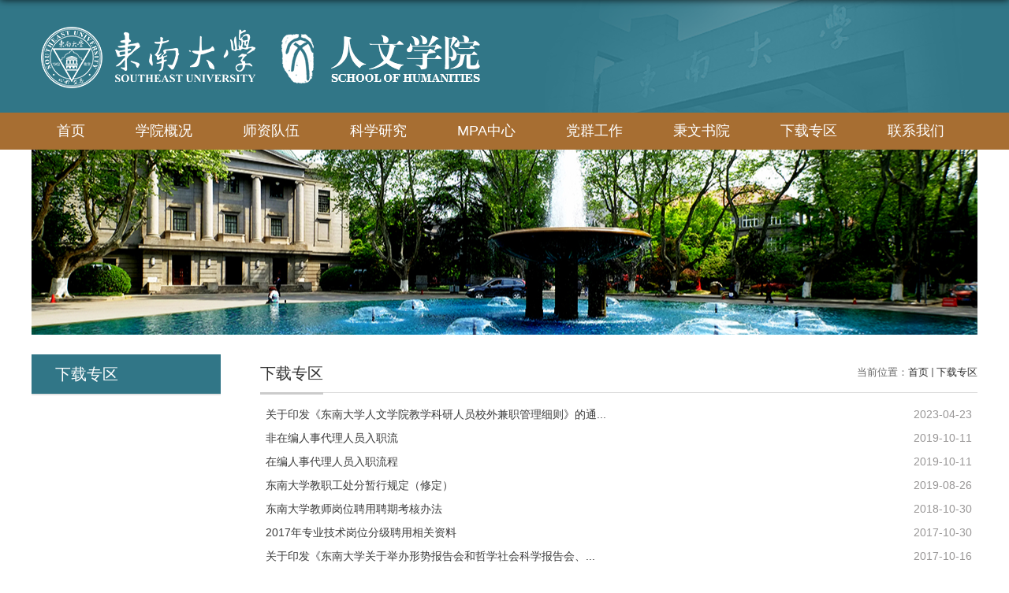

--- FILE ---
content_type: text/html
request_url: https://rwxy.seu.edu.cn/xzzq/list.htm
body_size: 5265
content:
<!DOCTYPE html>
<html  class="webplus-list"  >
<head>
<meta charset="utf-8">
<meta name="renderer" content="webkit" />
<meta http-equiv="X-UA-Compatible" content="IE=edge,chrome=1">
<meta name="viewport" content="width=device-width,user-scalable=0,initial-scale=1.0, minimum-scale=1.0, maximum-scale=1.0"/>
<title>下载专区</title>

<link type="text/css" href="/_css/_system/system.css" rel="stylesheet"/>
<link type="text/css" href="/_js/_portletPlugs/sudyNavi/css/sudyNav.css" rel="stylesheet" />
<link type="text/css" href="/_js/_portletPlugs/simpleNews/css/simplenews.css" rel="stylesheet" />

<script language="javascript" src="/_js/jquery.min.js" sudy-wp-context="" sudy-wp-siteId="16"></script>
<script language="javascript" src="/_js2/loadStyle.js" sys-path="/_upload/site/1/style/89/89.css"  site-path="/_upload/site/00/10/16/style/166/166.css" ></script>
<script language="javascript" src="/_js2/grayscale.js"   ></script>
<script language="javascript" src="/_js/jquery.sudy.wp.visitcount.js"></script>
<script type="text/javascript" src="/_js/_portletPlugs/sudyNavi/jquery.sudyNav.js"></script>
<script type="text/javascript" src="/_upload/tpl/07/60/1888/template1888/extends/extends.js"></script>
<link rel="stylesheet" href="/_upload/tpl/07/60/1888/template1888/style.css" type="text/css" />
<!--[if lt IE 9]>
	<script src="/_upload/tpl/07/60/1888/template1888/extends/libs/html5.js"></script>
<![endif]-->
</head>
<body class="list">
<!--Start||headTop-->

<!--End||headTop-->
<!--Start||head-->
<div class="wrapper header" id="header">
  <div class="inner">
    <div class="mod clearfix">
      <div class="head-left" frag="面板01"> 
        <!--logo开始-->
        <div class="sitelogo" frag="窗口01" portletmode="simpleSiteAttri"> <a href="/main.htm" title="返回人文学院首页"><img border='0' src='/_upload/site/00/10/16/logo.png' /></a> </div>
        <!--//logo结束--> 
      </div>
      <div class="head-right">
        
        
      </div>
    </div>
  </div>
</div>
<!--End||head-->
<!--Start||nav-->
<div class="wrapper nav wp-navi" id="nav">
  <div class="inner clearfix">
    <div class="wp-panel">
      <div class="wp-window" frag="窗口1">
         
          
          <ul class="wp-menu">
            
            <li class="menu-item i1"><a class="menu-link" href="/main.htm" target="_self">首页</a> 
               
            </li>
            
            <li class="menu-item i2"><a class="menu-link" href="/8769/list.htm" target="_self">学院概况</a> 
               
              <em class="menu-switch-arrow"></em>
              <ul class="sub-menu ">
                
                <li class="sub-item i2-1"><a class="sub-link" href="/8770/list.htm" target="_self">学院简介</a></li>
                
                <li class="sub-item i2-2"><a class="sub-link" href="/8771/list.htm" target="_self">现任领导</a></li>
                
                <li class="sub-item i2-3"><a class="sub-link" href="/8772/list.htm" target="_self">系所设置</a> 
              <em class="menu-switch-arrow"></em>
              <ul class="sub-menu ">
                
                <li class="sub-item i2-3-1"><a class="sub-link" href="/8773/list.htm" target="_self">哲学与科...</a></li>
                
                <li class="sub-item i2-3-2"><a class="sub-link" href="/8774/list.htm" target="_self">中国语言...</a></li>
                
                <li class="sub-item i2-3-3"><a class="sub-link" href="/8775/list.htm" target="_self">旅游学系</a></li>
                
                <li class="sub-item i2-3-4"><a class="sub-link" href="/8776/list.htm" target="_self">公共管理...</a></li>
                
                <li class="sub-item i2-3-5"><a class="sub-link" href="/8777/list.htm" target="_self">医学人文...</a></li>
                
                <li class="sub-item i2-3-6"><a class="sub-link" href="/8778/list.htm" target="_self">社会学系</a></li>
                
                <li class="sub-item i2-3-7"><a class="sub-link" href="/lsxx/list.htm" target="_self">历史学系</a></li>
                
              </ul>
              </li>
                
                <li class="sub-item i2-4"><a class="sub-link" href="/8779/list.htm" target="_self">学科建设</a></li>
                
                <li class="sub-item i2-5"><a class="sub-link" href="/8780/list.htm" target="_self">985基地</a></li>
                
                <li class="sub-item i2-6"><a class="sub-link" href="/8781/list.htm" target="_self">历史沿革</a></li>
                
              </ul>
               
            </li>
            
            <li class="menu-item i3"><a class="menu-link" href="/8782/list.htm" target="_self">师资队伍</a> 
               
              <em class="menu-switch-arrow"></em>
              <ul class="sub-menu ">
                
                <li class="sub-item i3-1"><a class="sub-link" href="/8783/list.htm" target="_self">师资概况</a></li>
                
                <li class="sub-item i3-2"><a class="sub-link" href="/8784/list.htm" target="_self">国家高层...</a></li>
                
                <li class="sub-item i3-3"><a class="sub-link" href="/8785/list.htm" target="_self">博士生导...</a></li>
                
                <li class="sub-item i3-4"><a class="sub-link" href="/8786/list.htm" target="_self">硕士生导...</a></li>
                
                <li class="sub-item i3-5"><a class="sub-link" href="/8787/list.htm" target="_self">教师简介</a></li>
                
                <li class="sub-item i3-6"><a class="sub-link" href="/yjg/list.htm" target="_self">院机关</a> 
              <em class="menu-switch-arrow"></em>
              <ul class="sub-menu ">
                
                <li class="sub-item i3-6-1"><a class="sub-link" href="/jsxxxx/list.htm" target="_self">教师详细...</a></li>
                
              </ul>
              </li>
                
                <li class="sub-item i3-7"><a class="sub-link" href="/ltxjs/list.htm" target="_self">离退休教...</a></li>
                
              </ul>
               
            </li>
            
            <li class="menu-item i4"><a class="menu-link" href="/8795/list.htm" target="_self">科学研究</a> 
               
              <em class="menu-switch-arrow"></em>
              <ul class="sub-menu ">
                
                <li class="sub-item i4-1"><a class="sub-link" href="/8796/list.htm" target="_self">科研概况</a></li>
                
                <li class="sub-item i4-2"><a class="sub-link" href="/8797/list.htm" target="_self">基金项目</a></li>
                
                <li class="sub-item i4-3"><a class="sub-link" href="/8798/list.htm" target="_self">教材著作</a></li>
                
                <li class="sub-item i4-4"><a class="sub-link" href="/8799/list.htm" target="_self">奖励荣誉</a></li>
                
              </ul>
               
            </li>
            
            <li class="menu-item i5"><a class="menu-link" href="/mpa/list.htm" target="_self">MPA中心</a> 
               
              <em class="menu-switch-arrow"></em>
              <ul class="sub-menu ">
                
                <li class="sub-item i5-1"><a class="sub-link" href="/tzdt/list.htm" target="_self">通知动态</a></li>
                
                <li class="sub-item i5-2"><a class="sub-link" href="/zyxz/list.htm" target="_self">资源下载</a></li>
                
                <li class="sub-item i5-3"><a class="sub-link" href="/dsjj/list.htm" target="_self">导师队伍</a></li>
                
                <li class="sub-item i5-4"><a class="sub-link" href="/lxwm/list.htm" target="_self">联系我们</a></li>
                
              </ul>
               
            </li>
            
            <li class="menu-item i6"><a class="menu-link" href="/dqgz/list.htm" target="_self">党群工作</a> 
               
              <em class="menu-switch-arrow"></em>
              <ul class="sub-menu ">
                
                <li class="sub-item i6-1"><a class="sub-link" href="/djgz/list.htm" target="_self">党建工作</a> 
              <em class="menu-switch-arrow"></em>
              <ul class="sub-menu ">
                
                <li class="sub-item i6-1-1"><a class="sub-link" href="/jgsz/list.htm" target="_self">机构设置</a></li>
                
                <li class="sub-item i6-1-2"><a class="sub-link" href="/tzgg/list.htm" target="_self">通知公告</a></li>
                
                <li class="sub-item i6-1-3"><a class="sub-link" href="/llxx/list.htm" target="_self">理论学习</a></li>
                
                <li class="sub-item i6-1-4"><a class="sub-link" href="/zdjs/list.htm" target="_self">规章制度</a></li>
                
                <li class="sub-item i6-1-5"><a class="sub-link" href="/djhd/list.htm" target="_self">党建活动</a></li>
                
                <li class="sub-item i6-1-6"><a class="sub-link" href="/xzzq_46078/list.htm" target="_self">下载专区</a></li>
                
              </ul>
              </li>
                
                <li class="sub-item i6-2"><a class="sub-link" href="/ghgz/list.htm" target="_self">工会工作</a></li>
                
                <li class="sub-item i6-3"><a class="sub-link" href="/xygz/list.htm" target="_self">校友工作</a></li>
                
                <li class="sub-item i6-4"><a class="sub-link" href="/ggwgz/list.htm" target="_self">关工委工...</a></li>
                
                <li class="sub-item i6-5"><a class="sub-link" href="/txgz/list.htm" target="_self">退休工作</a></li>
                
              </ul>
               
            </li>
            
            <li class="menu-item i7"><a class="menu-link" href="/gbwb/list.htm" target="_self">秉文书院</a> 
               
              <em class="menu-switch-arrow"></em>
              <ul class="sub-menu ">
                
                <li class="sub-item i7-1"><a class="sub-link" href="/xwsd_25834/list.htm" target="_self">新闻速递</a></li>
                
                <li class="sub-item i7-2"><a class="sub-link" href="/gybw/list.htm" target="_self">关于秉文</a> 
              <em class="menu-switch-arrow"></em>
              <ul class="sub-menu ">
                
                <li class="sub-item i7-2-1"><a class="sub-link" href="/gbwxs/list.htm" target="_self">郭秉文先...</a></li>
                
                <li class="sub-item i7-2-2"><a class="sub-link" href="/syjj/list.htm" target="_self">书院简介</a></li>
                
                <li class="sub-item i7-2-3"><a class="sub-link" href="/glbf/list.htm" target="_self">公共空间...</a></li>
                
              </ul>
              </li>
                
                <li class="sub-item i7-3"><a class="sub-link" href="/dsfc/list.htm" target="_self">导师风采</a> 
              <em class="menu-switch-arrow"></em>
              <ul class="sub-menu ">
                
                <li class="sub-item i7-3-1"><a class="sub-link" href="/syds/list.htm" target="_self">秉文导师</a></li>
                
                <li class="sub-item i7-3-2"><a class="sub-link" href="/zyds/list.htm" target="_self">驻院导师</a></li>
                
              </ul>
              </li>
                
                <li class="sub-item i7-4"><a class="sub-link" href="/bwts/list.htm" target="_self">秉文系列...</a></li>
                
                <li class="sub-item i7-5"><a class="sub-link" href="/xsfw/list.htm" target="_self">学生服务</a> 
              <em class="menu-switch-arrow"></em>
              <ul class="sub-menu ">
                
                <li class="sub-item i7-5-1"><a class="sub-link" href="/cdyy/list.htm" target="_self">场地服务</a></li>
                
                <li class="sub-item i7-5-2"><a class="sub-link" href="/xszwgl/list.htm" target="_self">学生自我...</a></li>
                
                <li class="sub-item i7-5-3"><a class="sub-link" href="/yjfk/list.htm" target="_self">意见反馈</a></li>
                
              </ul>
              </li>
                
              </ul>
               
            </li>
            
            <li class="menu-item i8"><a class="menu-link" href="/xzzq/list.htm" target="_self">下载专区</a> 
               
            </li>
            
            <li class="menu-item i9"><a class="menu-link" href="/8819/list.htm" target="_self">联系我们</a> 
               
            </li>
            
          </ul>
           
        
      </div>
    </div>
  </div>
</div>
<!--End||nav-->
<!--Start||focus-->
<div class="wp-wrapper" id="container-1">
	<div class="wp-inner" frag="面板84">
		<div class="l-banner" frag="窗口84" portletmode="simpleColumnAttri">
			
				<img border="0" style="margin:0 auto;" src="" data-imgsrc="/_upload/tpl/07/60/1888/template1888/images/dnrw.jpg">
			
		</div>
	</div>
</div>
<!--End||focus-->
<!--Start||content-->
<div class="wrapper" id="l-container">
	<div class="inner">
		<div class="mod clearfix">
			<div class="col_menu">
				<div class="col_menu_head">
					<h3 class="col_name" frag="窗口3" portletmode="simpleColumnAnchor">
						<span class="col_name_text">
						<span class='Column_Anchor'>下载专区</span>
						</span>
					</h3>
					<a class="column-switch"></a>
				</div>
				<div class="col_menu_con" frag="面板4">
					<div class="col_list" frag="窗口4" portletmode="simpleColumnList">
						
							
							<ul class="wp_listcolumn list-paddingleft-2">
								
							</ul>
										
						
					</div>
				</div>
			</div>
			<div class="col_news">
				<div class="col_news_box">
					<div class="col_news_head">
						<ul class="col_metas clearfix" frag="窗口5" portletmode="simpleColumnAttri">
						   
							<li class="col_path"><span class="path_name">当前位置：</span><a href="/main.htm" target="_self">首页</a><span class='possplit'>&nbsp;&nbsp;</span><a href="/xzzq/list.htm" target="_self">下载专区</a></li>
							<li class="col_title"><h2>下载专区</h2></li>
						   
						</ul>
					</div>
					<div class="col_news_con" >
						<div class="col_news_list listcon">
							<div frag="窗口6" portletmode="simpleList">
							  <div id="wp_news_w6"> 
					
									<ul class="news_list list2">
										
										<li class="news n1 clearfix">
											<span class="news_title"><a href='/2023/0423/c16645a442639/page.htm' target='_blank' title='关于印发《东南大学人文学院教学科研人员校外兼职管理细则》的通知'>关于印发《东南大学人文学院教学科研人员校外兼职管理细则》的通...</a></span>
											<span class="news_meta">2023-04-23</span>
										</li>
										
										<li class="news n2 clearfix">
											<span class="news_title"><a href='/_upload/article/files/98/4f/dfc7bdc7493193e05b165d5644ec/91b8660a-af1f-496d-8170-69e36e1721ef.pdf' target='_blank' title='非在编人事代理人员入职流'>非在编人事代理人员入职流</a></span>
											<span class="news_meta">2019-10-11</span>
										</li>
										
										<li class="news n3 clearfix">
											<span class="news_title"><a href='/_upload/article/files/3c/05/a23b8ba44988b3ae8f6840eceb37/d968873c-dc87-4795-8f6b-696820f08194.pdf' target='_blank' title='在编人事代理人员入职流程'>在编人事代理人员入职流程</a></span>
											<span class="news_meta">2019-10-11</span>
										</li>
										
										<li class="news n4 clearfix">
											<span class="news_title"><a href='/_upload/article/files/d9/0e/c2696f6d47e08f731c0cf98c73f1/08cef358-4b82-4923-af6d-a197a4e23c88.pdf' target='_blank' title='东南大学教职工处分暂行规定（修定）'>东南大学教职工处分暂行规定（修定）</a></span>
											<span class="news_meta">2019-08-26</span>
										</li>
										
										<li class="news n5 clearfix">
											<span class="news_title"><a href='/_upload/article/files/f3/19/4106d8cd4855ba130b3764e5f5de/b42ab5b7-9c6f-4dbd-901b-3a7296ec8376.doc' target='_blank' title='东南大学教师岗位聘用聘期考核办法'>东南大学教师岗位聘用聘期考核办法</a></span>
											<span class="news_meta">2018-10-30</span>
										</li>
										
										<li class="news n6 clearfix">
											<span class="news_title"><a href='/_upload/article/files/fb/8b/4cee68d6480cbf0791f02a49b9d5/d655ed81-b92c-46f0-8262-0b98ba32b61c.zip' target='_blank' title='2017年专业技术岗位分级聘用相关资料'>2017年专业技术岗位分级聘用相关资料</a></span>
											<span class="news_meta">2017-10-30</span>
										</li>
										
										<li class="news n7 clearfix">
											<span class="news_title"><a href='/_upload/article/files/11/5e/656a74314132b9bedbf34d6dc63f/ea5321b3-0405-46da-8b1f-69c5cb01ecef.doc' target='_blank' title='​关于印发《东南大学关于举办形势报告会和哲学社会科学报告会、研讨会、讲座、论坛等活动的管理办法》的通知'>​关于印发《东南大学关于举办形势报告会和哲学社会科学报告会、...</a></span>
											<span class="news_meta">2017-10-16</span>
										</li>
										
										<li class="news n8 clearfix">
											<span class="news_title"><a href='/_upload/article/files/96/28/c3a0526b4754bfbbc73208277ee5/05aba6a9-1ca2-4096-8c1d-16451efcf40c.pdf' target='_blank' title='省委组织部省委教育工委关于印发《江苏高等学校新转入学生党员审核办法（试行）》的通知'>省委组织部省委教育工委关于印发《江苏高等学校新转入学生党员审...</a></span>
											<span class="news_meta">2017-10-16</span>
										</li>
										
										<li class="news n9 clearfix">
											<span class="news_title"><a href='/_upload/article/files/3f/65/38d70e8f492082a3751f4b53b89f/1344ee0c-4b2f-4c28-99f6-9b835fc455db.rar' target='_blank' title='《东大博士后服务手册》'>《东大博士后服务手册》</a></span>
											<span class="news_meta">2017-09-30</span>
										</li>
										
										<li class="news n10 clearfix">
											<span class="news_title"><a href='/_upload/article/files/55/6d/d0aa62ea4ad69ad1aea288da01fa/ff1a3ef7-8e42-48bc-9b38-1f0e71529cd0.doc' target='_blank' title='江苏普通高等学校发展党员工作实施细则'>江苏普通高等学校发展党员工作实施细则</a></span>
											<span class="news_meta">2017-06-09</span>
										</li>
										
										<li class="news n11 clearfix">
											<span class="news_title"><a href='/_upload/article/files/42/ea/b9a4158c45f89c0a74f93b78a55c/40dd8c73-fdf1-4bfb-b87a-ad2f613a0c2c.doc' target='_blank' title='关于转发《江苏省普通高等学校基层党支部工作标准》的通知'>关于转发《江苏省普通高等学校基层党支部工作标准》的通知</a></span>
											<span class="news_meta">2017-06-09</span>
										</li>
										
										<li class="news n12 clearfix">
											<span class="news_title"><a href='/_upload/article/files/0b/8e/125396974aa293fea87ed8c98b64/0d5c6124-f1f3-40bc-b25a-381d1fd289f1.doc' target='_blank' title='关于转发《普通高等学校学生党建工作标准》的通知'>关于转发《普通高等学校学生党建工作标准》的通知</a></span>
											<span class="news_meta">2017-06-09</span>
										</li>
										
										<li class="news n13 clearfix">
											<span class="news_title"><a href='/_upload/article/files/e8/61/193bc6384ebf9666abbb59dd81b6/c7f8a1b8-a9ef-4c00-a603-9e75b1e9f5a2.rar' target='_blank' title='东南大学教职工管理条例汇总'>东南大学教职工管理条例汇总</a></span>
											<span class="news_meta">2017-06-05</span>
										</li>
										
										<li class="news n14 clearfix">
											<span class="news_title"><a href='/_upload/article/files/00/59/4428d685436fbefceaf38a3db845/df8255f3-4c8b-4930-b733-c8fc2b2594bf.rar' target='_blank' title='2017年职称评审所需材料下载'>2017年职称评审所需材料下载</a></span>
											<span class="news_meta">2017-03-29</span>
										</li>
										
									</ul>
							  </div> 

 <div id="wp_paging_w6"> 
<ul class="wp_paging clearfix"> 
     <li class="pages_count"> 
         <span class="per_page">每页&nbsp;<em class="per_count">14</em>&nbsp;记录&nbsp;</span> 
         <span class="all_count">总共&nbsp;<em class="all_count">19</em>&nbsp;记录&nbsp;</span> 
     </li> 
     <li class="page_nav"> 
         <a class="first" href="javascript:void(0);" target="_self"><span>第一页</span></a> 
         <a class="prev" href="javascript:void(0);" target="_self"><span>&lt;&lt;上一页</span></a> 
         <a class="next" href="/xzzq/list2.htm" target="_self"><span>下一页&gt;&gt;</span></a> 
         <a class="last" href="/xzzq/list2.htm" target="_self"><span>尾页</span></a> 
     </li> 
     <li class="page_jump"> 
         <span class="pages">页码&nbsp;<em class="curr_page">1</em>/<em class="all_pages">2</em></span> 
         <span><input class="pageNum" type="text" /><input type="hidden" class="currPageURL" value=""></span></span> 
         <span><a class="pagingJump" href="javascript:void(0);" target="_self">跳转到&nbsp;</a></span> 
     </li> 
</ul> 
</div> 
<script type="text/javascript"> 
     $().ready(function() { 
         $("#wp_paging_w6 .pagingJump").click(function() { 
             var pageNum = $("#wp_paging_w6 .pageNum").val(); 
             if (pageNum === "") { alert('请输入页码！'); return; } 
             if (isNaN(pageNum) || pageNum <= 0 || pageNum > 2) { alert('请输入正确页码！'); return; } 
             var reg = new RegExp("/list", "g"); 
             var url = "/xzzq/list.htm"; 
             window.location.href = url.replace(reg, "/list" + pageNum); 
         }); 
     }); 
</script> 

							</div>
						</div>
					</div>
				</div>
			</div>
			<div class="clear"></div>
		</div>
	</div>
</div>
<!--End||content-->
<!--Start||footer-->
<div class="wrapper footer" id="footer">
  <div class="inner">
    <div class="mod clearfix">
    <div class="mod_picc">
    <img src="/_upload/tpl/07/60/1888/template1888/images/fot.png" width="98px" height="84" />
    </div>
    
    
      <div class="foot-left" frag="窗口90" portletmode="simpleSiteAttri"><span class='Site_Name'>人文学院</span></div>
      
      <div class="micx">
      <div class="foot-right" frag="窗口91">
        <div class="shares">
          <div id="wp_news_w91"> 

            <ul class="clearfix">
              
              <li class="i1"> <a href="/_redirect?siteId=16&columnId=22630&articleId=254861" target="_blank"></a> 
                <div class="con"><img src='/_upload/article/images/5f/e8/08aa9e0348bcb791c1c0521ae171/814c5545-d9c4-401e-88d2-904b06ec2936_s.jpg' width='320' /></div>
              </li>
              
              <li class="i2"> <a href="/_redirect?siteId=16&columnId=22630&articleId=254681" target="_blank"></a> 
                <div class="con"><img src='/_upload/article/images/b1/2a/52b2b2be47278c7e33fe103254bc/814c5545-d9c4-401e-88d2-904b06ec2936_s.jpg' width='320' /></div>
              </li>
              
            </ul>
          </div> 

        </div>
      </div>
      </div>
    </div>
  </div>
</div>
<!--End||footer-->
</body>
<script type="text/javascript" src="/_upload/tpl/07/60/1888/template1888/js/comcus.js"></script>
<script type="text/javascript" src="/_upload/tpl/07/60/1888/template1888/js/list.js"></script>
</html>

 <img src="/_visitcount?siteId=16&type=2&columnId=16645" style="display:none" width="0" height="0"/>

--- FILE ---
content_type: text/css
request_url: https://rwxy.seu.edu.cn/_upload/tpl/07/60/1888/template1888/style.css
body_size: 7668
content:
@charset "utf-8";
html,body,h1,h2,h3,h4,h5,h6,div,dl,dt,dd,ul,ol,li,p,blockquote,pre,hr,figure,table,caption,th,td,form,fieldset,legend,input,button,textarea,menu{ margin:0; padding:0; }
header,footer,section,article,aside,nav,hgroup,address,figure,figcaption,menu,details{ display:block; }
table{ border-collapse:collapse; border-spacing:0; }
caption,th{ text-align:left; font-weight:normal; }
html,body,fieldset,img,iframe,abbr{ border:0;}
img{vertical-align:top;}
html{ overflow-x:hidden; }
i,cite,em,var,address,dfn{ font-style:normal; }
[hidefocus],summary{ outline:0; }
li{ list-style:none; }
h1,h2,h3,h4,h5,h6,small{ font-size:100%; }
sup,sub{ font-size:83%; }
pre,code,kbd,samp{ font-family:inherit; }
q:before,q:after{ content:none; }
textarea{ overflow:auto; resize:none; }
label,summary{ cursor:default; }
a,button{ cursor:pointer; }
h1,h2,h3,h4,h5,h6,em,strong,b{ font-weight:bold; }
del,ins,u,s,a,a:hover{ text-decoration:none; }
body,textarea,input,button,select,keygen,legend{ font:13px/1 arial,\5b8b\4f53; color:#333; outline:0; }
:focus { outline:0; }
/*备用样式表*/
.none { display:none; }
.wcb{ width:100%; height:30px; border:2px dashed #97CBE0; }
.hidden { visibility:hidden; }
.clear { width:100%; height:0; line-height:0; font-size:0; overflow:hidden; clear:both; display:block; _display:inline; }
.clearfix:after{clear: both;content: ".";display: block;height:0;visibility: hidden;}
.clearfix{ display: block; *zoom:1; }
.icon{display:inline-block;width: 32px;height: 32px;vertical-align:middle;background:url(images/icon.png) no-repeat;}
/*css3扩展*/
body:before {content: ""; position: fixed; top: -10px; left: 0; z-index: 110; width: 100%; height: 10px;
 -webkit-box-shadow: 0px 0px 10px rgba(0,0,0,.8);
	-moz-box-shadow: 0px 0px 10px rgba(0,0,0,.8);
	     box-shadow: 0px 0px 10px rgba(0,0,0,.8);
}
::-webkit-input-placeholder { color:#ccc;/* WebKit browsers */}
:-moz-placeholder {color:#ccc; /* Mozilla Firefox 4 to 18 */}
::-moz-placeholder { color:#ccc;/* Mozilla Firefox 19+ */}
:-ms-input-placeholder { color:#ccc;/* Internet Explorer 10+ */}
/**布局开始**/
body {line-height: 1;font-size: 13px;font-family: "Arial","Microsoft YaHei","\u5b8b\u4f53", Tahoma, Geneva, sans-serif;color:#333;}
p{line-height:1.75;}
a {color:#3b3b3b; text-decoration:none; transition:all 0.4s ease-in-out; }
a:hover {color: #317687;}
/*页面尺寸*/
.wrapper { width:100%; margin:0 auto;  }
.wrapper .inner {width: 1200px;margin:0 auto;} /**页面全局宽度**/
/*headtop*/
#headtop{background: #666;}
#headtop .inner{}
.headtop .top-left{float: left;}
.headtop .top-right{float:right;}
/*head开始*/
#header {    background: #317687;}
#header .inner{height: 143px;position:relative; background:url(images/headbg.png) no-repeat top center;}
.header .sitelogo{float:left;padding-top: 25px;padding-left: 10px;}
.header .sitetitle {display:inline-block;margin-top: 16px; margin-left:10px;font-size:32px;font-weight:bold;color:#fff;} /**站点名称**/
.header .head-left{float:left;display:inline-block;}
.header .head-main{float:left;margin-top:10px;}
.header .head-right{float:right;margin-top: 15px;width:242px;}
/*rale样式*/
.site-rale{}
.site-rale ul{}
.site-rale ul li.links{float:left;}
.site-rale ul li.links a{line-height: 35px;padding: 0 12px 0 12px;padding-left: 19px;font-size: 13px;color: #cad3d4;background:url(images/link_icon.png) no-repeat;}
.site-rale ul li.links a:hover{color:#fff;}
.site-rale ul li.links.i1 a{background-position: 0px 0px;}
.site-rale ul li.links.i2 a{background-position: -60px 0px;}
.site-rale ul li.links.i3 a{background-position: -117px 0px;}
.site-rale ul li.links.i4 a{background-position: -177px 0px;}
/*lang样式*/
.site-lang{}
.site-lang ul{float:right;}
.site-lang ul li.links{float:left;}
.site-lang ul li.links a{line-height: 35px;    margin: 0px 3px 0 8px;font-size: 13px;color: #ffffff;}
div#wp_nav_w02 li.links.i1 {
    padding-right: 10px;
}
div#wp_nav_w02 li.links.i2 {
    background: none !important;
}
.site-lang ul li.links a:hover{color:#fff;}
/*默认主导航样式*/
#nav{background: #a76e32;;}
#nav .inner{}
#nav .inner .wp-panel{}/*导航*/
#nav .inner .wp-panel .wp-window{}
#nav .inner .wp-panel .navbg{position:absolute; z-index:-1;left:0;right:0;top:0;bottom:0; width:auto; height:100%;background:#fff;opacity:.7;filter:alpha(opacity=70);}
/*导航样式：后台绑定时也可以定义配置*/
.wp-menu {margin:0 auto}
.wp-menu .menu-item {display: inline-block; float: left; position: relative;}
.wp-menu .menu-item.i1 { background:none;}
.wp-menu .menu-item a.menu-link {display: inline-block;padding: 0 32px;line-height: 47px;color: #FFFFFF;font-size: 18px;}
.wp-menu .menu-item.hover a.menu-link,
.wp-menu .menu-item a.hover{background-color: #a0601c; text-decoration: none; color: #eee;}
.sub-menu {display: none;position: absolute;left: 0;top: 47px;min-width: 176px;z-index: 100;background:#fff;}
.sub-menu .sub-item { position: relative; white-space: nowrap; vertical-align: top; _zoom:1;}
.sub-menu .sub-item a {display: block;color: #000;height: 40px;line-height: 40px;padding: 0 17px;font-size: 16px;background:none;    text-align: center;}
.sub-menu .sub-item.hover> a,
.sub-menu .sub-item a:hover{ color: #fff; background-color: #d67a19; display: block; }
.sub-menu .sub-menu { left: 100%; top:0px; z-index: 200; background:#fff;}
/**主页banner开始**/
#banner {
    max-height: 347px;
    background: #e7ebf0;
}
#banner .inner {width:auto;max-width: 1200px;text-align: center;position:relative;}
/**主体模块样式**/
#m-container {}
#m-container .inner {}
/**首页三列布局**/
.mod {}
.mbox {}

.main1{}
.main1 .inner{padding:10px 0px 0px;}
.main1 .ml{float:left; width:600px;padding-top:8px;    margin-bottom: 50px;}
.main1 .mc {
    float: left;
    width: 580px;
    margin-left: 20px;
}
.main1 .mr {
    float: left;
    width: 1200px;
}
.post.post3.post-82.mbox {
    width: 578px;
    float: left;
}
.post.post3.post-32.mbox {
    width: 578px;
    float: right;
}

.main4{background: #eeeeee;margin-top: 15px;}
.main4 .inner{padding: 15px 0 0;}
.main4 .ml {
    float: left;
    width: 1200px;
}
.main4 .mr{float:right;padding-top:25px;}
.main4 .mr .mlink{}
/**标题栏新闻窗口**/
.post { margin-bottom:10px; }
.post .tt {display:inline-block;width:100%;border-bottom: 0px solid #e6e6e6;} /**标题栏**/
.post .tt .tit {display:inline-block;float:left;font-size: 16px;font-weight:normal;} /**标题字体**/
.post .tt .tit .title {display:block;line-height: 42px;color: #424242;font-family:"Microsoft yahei";}
.post .tt .tit .name{ display:none; line-height:16px; color:#333; }/*栏目别名*/
.post .con { padding: 6px 0; margin:0 auto; }
.post .con .wp_article_list .list_item { border-bottom:1px dashed #ccc; } /**新闻列表**/
.post .con .wp_article_list .list_item .Article_Index { background:url(images/li.gif) no-repeat center; }
.post .more_btn {display:inline-block;*display:inline; *zoom:1; height: 44px;margin-top: 10px;line-height: 44px;float:right;}
.post .more_btn .more_text,.post .more_btn a {font-size:14px; cursor:pointer;} 
.post .more_btn a{color:#666;} 
.post .more_btn a:hover{color:#666;} 
/*标准标题*/
.post1 {}
.post1 .tt {border-bottom: 2px solid #146cc1;}
.post1 .tt .tit {}
.post1 .tt .tit .title {display:inline-block;margin-right:0px;font-size: 16px;font-weight:bold;color: #18267d;cursor:pointer;}
.post1 .tt .tit .title.selected {color:#0f429b;}
.post1 .more_btn a{color:#1826a5;}
/*带图标标题*/
.post2 { }
.post2 .tt {}
.post2 .tt .tit {padding-left:24px; background:url('images/new1_icon.png') no-repeat left center;}
.post2 .tt .tit .title {font-size: 16px;font-weight:bold;color: #18267d;cursor:pointer;}
.post2 .con {}
/*居中标题*/
.post3 {}
.post3 .tt {width:100%;     text-align: left; } 
.post3 .tt .tit {float:none;}
.post3 .tt .tit .title {font-weight:bold; color: #1B2EA3;}
.post3 .more_btn {margin-left:10px;line-height: 20px; float:none;}
/*标题切换hover*/
.post4 {}
.post4 .tt {border-bottom:1px solid #57b8ef;}
.post4 .tt .tit {border-bottom:0px;}
.post4 .tt .tit .title {display:inline-block;margin-right:20px;color: #333; border-bottom: 3px solid #0074B3; cursor:pointer;}
.post4 .tt .tit .title.selected {border-bottom:3px solid #fff; color:#000;}
.post1 .more_btn a{color: #313131;}
/**自定义新闻列表**/
.news_list { }
.news_list li.news {line-height: 30px;padding-left:0px;} /**标题图标**/
.news_list li.news span.news_title { float:left;font-size: 14px; }/*标题*/
.news_list li.news span.news_title img {vertical-align: middle;}
.news_list li.news span.news_meta {float:right;margin-left:2px;color: #989696;font-size: 14px;}/*属性*/
.news_list li.news .news_time,
.news_list li.news .news_time span{color: #666;}/*发布时间*/
.news_list li.news .news_icon {display:inline-block;margin:0 auto; border:0px solid red;}
.news_list li.news .news_text {line-height:22px; color:#666;}/*默认简介*/
.news_list li.news .news_bg {position:absolute; left:0px;bottom:0px; right:0px; height:30px; background:#000; opacity:.7; filter:Alpha(opacity=70);}
.news_list li.news p {line-height:34px;}
/*日历新闻样式1*/
.rili{}
.rili .con{ padding:5px 0px;}
.rili .news_list {}
.rili .news_list li.news{margin-top:0px;}
.rili .news_list li.news.n1{}
.rili .news_list li.news .news_date{float: left;width: 60px;height: 28px;line-height:28px;margin-top:3px;margin-right: -70px;font-family:"Microsoft YaHei";border-radius:4px;background: #146cc1;text-align:center;vertical-align:middle;}
.rili .news_list li.news .news_date .news_year{display:inline-block;padding: 0 4px;font-size: 18px;color: #fff;}
.rili .news_list li.news .news_date .news_days{display:inline-block;height: 26px;padding: 0 6px;font-size: 14px;color: #18267d;border-radius:0px 4px 4px 0px;background: #fff;vertical-align:top;border:1px solid #146cc1;}
.rili .news_list li.news .news_wz{width:100%;} 
.rili .news_list li.news .news_wz .news_con{margin-left:70px;}
.rili .news_list li.news .news_title{line-height: 34px;margin-top: 0px;font-size: 14px;color:#000;} 
.rili .news_list li.news .news_text{line-height: 20px; margin-top:0px;font-size: 12px;color:#666;}
/*日历新闻样式2*/
.rili2{}
.rili2 .con{ padding:5px 0px;}
.rili2 .news_list {}
.rili2 .news_list li.news {
    padding:20px 0;
    border-bottom: 1px solid #ccc;
}
.rili2 .news_list li.news.n1 {
    margin-top: 22px;
    border-bottom: 1px solid #ccc;
}
.rili2 .news_list li.news .news_date{ float: left;width: 70px;margin-right:-70px;background:#00707a;text-align:center;}
.rili2 .news_list li.news .news_date .news_year{line-height: 35px;
    font-size: 24px;
    font-weight: bold;
    color: #317687;
    background-color: #fff;
    transition: all 0.4s ease-in-out;}
.rili2 .news_list li.news .news_date .news_days{line-height:35px; font-size: 14px;     color: #fff;background-color: #317687;}
.rili2 .news_list li.news .news_wz{width:100%;}
.rili2 .news_list li.news .news_wz .news_con{margin-left:100px; padding: 4px 0px;} 
.rili2 .news_list li.news .news_title{line-height: 22px;font-size: 16px;    color: #313131;} 
.rili2 .news_list li.news:hover .news_date .news_year{transition:all 0.4s ease-in-out;}
.rili2 .news_list li.news:hover .news_date .news_days{}
/*标题文*/
.news_text{}
.news_text .news_list {}
.news_text .news_list li.news{margin-bottom:10px;} 
.news_text .news_list li.news .news_title{line-height: 24px; font-size: 15px;} 
.news_text .news_list li.news .news_text{line-height:22px;font-size: 13px;}
.news_text .news_list li.news .news_time{line-height: 28px;font-size: 13px;}
/*图列表*/
.news_tu{}
.news_tu .con{padding: 12px 0px;}
.news_tu .news_list { margin:0px -10px;}
.news_tu .news_list li.news{float:left;width:25%;}
.news_tu .news_list li.news .news_box{margin:0px 10px; transition:all 0.4s ease-in-out;}
.news_tu .news_list li.news .news_box:hover{opacity:.85; filter:Alpha(opacity=85);}
.news_tu .news_list li.news .news_imgs{height: 180px;background-color: #F1F1F1;overflow:hidden;vertical-align:middle;display:table-cell;}
.news_tu .news_list li.news .news_imgs img{width:100%;height:auto;max-height:100%;}
.news_tu .news_list li.news .news_wz{}
.news_tu .news_list li.news .news_wz .news_con{} 
.news_tu .news_list li.news .news_title{line-height: 45px;height:45px;overflow: hidden;text-overflow:ellipsis;white-space: nowrap;font-size: 14px;} 
.news_tu .news_list li.news .news_title a{}
/*图文*/
.tu_text{}
.tu_text .news_list {}
.tu_text .news_list li.news{margin-bottom:10px;}
.tu_text .news_list li.news .news_imgs{float: left;width: 160px; margin-right:-175px;}
.tu_text .news_list li.news .news_imgs a{height: 120px; display:table-cell; vertical-align:middle; background-color:#efefef;}
.tu_text .news_list li.news .news_imgs img{width:100%; height:auto; }
.tu_text .news_list li.news .news_wz{width:100%;} 
.tu_text .news_list li.news .news_wz .news_con{margin-left:175px; padding: 0px 0px; position:relative;} 
.tu_text .news_list li.news .news_title{line-height: 24px; font-size: 15px;} 
.tu_text .news_list li.news .news_text{line-height:22px; font-size:12px;}
.tu_text .news_list li.news .news_time{line-height: 26px; font-size:12px;}
/*文字图标链接*/
.link_text {margin-bottom:0px;}
.link_text .news_list{margin:0 -5px;}
.link_text .news_list li.news{float:left;width:20%;text-align:center;}
.link_text .news_list li.news .news_box{margin:0 5px;}
.link_text .news_list li.news .link_icon{display:inline-block;width:100%;background-color:#1b2ea3;}
.link_text .news_list li.news .link_icon:hover{background-color:#666;}
.link_text .news_list li.news .link_con{display:block;line-height:30px;color:#fff;}
/*图标链接*/
.link_icon {margin-bottom:0px;}
.link_icon .news_list{margin:0 -10px;}
.link_icon .news_list li.news{float:left;width:20%;text-align:center;border:none;}
.link_icon .news_list li.news .news_box{margin:0 10px;}
.link_icon .news_list li.news .link_icon{display:inline-block;width:100%;background-color:#1b2ea3; opacity:1; filter:Alpha(opacity=100);}
.link_icon .news_list li.news .link_icon:hover{background-color:#1b2ea3; opacity:.8; filter:Alpha(opacity=80);}
.link_icon .news_list li.news .link_icon .icon{width: 35px;height: 34px;margin: 10px 0px;border:0px solid red;}
.link_icon .news_list li.news.i1 .link_icon .icon{background-position: 0px 0px;}
.link_icon .news_list li.news.i2 .link_icon .icon{background-position: -86px 0px;}
.link_icon .news_list li.news.i3 .link_icon .icon{background-position: -169px 0px;}
.link_icon .news_list li.news.i4 .link_icon .icon{background-position: -258px 0px;}
.link_icon .news_list li.news.i5 .link_icon .icon{background-position: -335px 0px;}
.link_icon .news_list li.news.i6 .link_icon .icon{background-position: -421px 0px;}
.link_icon .news_list li.news.i7 .link_icon .icon{background-position: -86px 0px;}
.link_icon .news_list li.news.i8 .link_icon .icon{background-position: -86px 0px;}
.link_icon .news_list li.news .link_con{display:block;line-height:30px;color:#000;}

.post-33{}
.post-33 .con{}
.post-33 .news_list{}
.post-33 .news_list li.news{padding-left:18px; background:url(images/dian.jpg) no-repeat 3px center;}

.post-41{}
.post-41 .con{padding:15px 0;}
/***********************************************************
 * 列表页
 */
/**首页三列布局**/
/**列表页**/
/*栏目图片*/
.l-banner{height: 235px;background-position:center center;background-repeat:no-repeat;text-align:center;}
.l-banner img{display:none;height:100%;vertical-align:top;}
/**主体列表页开始**/
#l-container {}
#l-container .inner {padding:25px 10px;}
/**主体文章页开始**/
#d-container {}
#d-container .inner {padding:20px 60px;background:#fff;}

.col_menu {width: 240px;float:left;margin-right:-240px;position:relative;} 
.col_menu .l-qh{ margin-bottom:10px;}
.col_menu .col_menu_head {background: #317687;}/**位置栏目背景**/
.col_menu .col_menu_head h3.col_name { font-size:20px; font-weight:normal; color:#fff; }/**位置栏目字体**/
.col_menu .col_menu_head h3.col_name .col_name_text { display:block; line-height:50px; padding:0px 5px 0px 30px;}/**栏目名称图标**/
.col_menu .col_menu_con{border:1px solid #e4e4e4;}
/*栏目列表*/
.col_list{}
.col_list .wp_listcolumn { border-top:0px solid #2867A0; border-bottom:0px solid #fff; }
.col_list .wp_listcolumn .wp_column a {color:#333;font-size: 15px;font-weight:normal;background:none;border-top:0px solid #fff;border-bottom: 1px solid #F6EAEA;}
.col_list .wp_listcolumn .wp_column a .column-name{padding:5px 0px 5px 28px;line-height:32px;}
.col_list .wp_listcolumn .wp_column a:hover,
.col_list .wp_listcolumn .wp_column a.selected { color: #317687; background:#eee; } 
.col_list .wp_listcolumn .wp_column a.selected span.column-name{    color: #317687;}
.col_list .wp_listcolumn .wp_subcolumn .wp_column a { color:#454545;background:none; border-top:1px solid #fff; border-bottom:1px solid #bbb;}
.col_list .wp_listcolumn .wp_column.parent > a .column-name{font-weight:bold; color:#0f429b;}
/*二级子栏目**/
.col_list .wp_listcolumn .wp_column .sub_list a {color:#333;border-top:1px solid #eee;margin-top:-1px;} 	
.col_list .wp_listcolumn .sub_list a .column-name {display:inline-block;line-height: 28px;padding: 5px 10px 5px 52px;cursor:pointer;}
.col_list .wp_listcolumn .sub_list a:hover,
.col_list .wp_listcolumn .wp_column a.selected {font-weight:bold; font-weight:bold;color:#0f429b;} 
/*三级子栏目**/
.col_list .wp_listcolumn .wp_column .sub_list .sub_list a {background:none; } 	
.col_list .wp_listcolumn .sub_list .sub_list a .column-name { padding: 5px 10px 5px 51px; cursor:pointer;}
.col_list .wp_listcolumn .sub_list .sub_list a :hover,
.col_list .wp_listcolumn .sub_list .sub_list a.selected {font-weight:bold; color:#0f429b;} 
/**栏目新闻**/
.col_news {width: 100%;min-height:500px;float:right;} 
.col_news .col_news_box{margin-left: 290px;}
.col_news_head {border-bottom: 1px solid #DBDBDB;}
.col_metas .col_title { display:inline-block; float:left; height: 48px; line-height: 48px; }  /**当前栏目**/
.col_metas .col_title h2 {display:inline-block;font-size: 20px;font-family:"Microsoft yahei";font-weight: normal;#317687;border-bottom: 3px solid #CBCBCB;}
.col_metas .col_path {display:inline-block;float:right;white-space:nowrap;height: 46px;line-height: 46px;color: #666;} /**当前位置**/
.col_metas .col_path a{color: #2F2F2F;}
.col_news_con { padding:5px 0px 10px 0px; margin:0 7px;}
.col_news_list { margin-top:7px;}
.col_news_list .wp_article_list .list_item {} /**栏目新闻列表**/
.col_news_list .wp_article_list .list_item .Article_Index { }  /**栏目新闻图标序号**/
.col_news_list .wp_entry,.col_news_list .wp_entry p { line-height:1.75; font-size:14px; color:#333;}
.col_news_list .wp_entry p { margin-bottom:10px;}
.col_news_list .wp_entry table{ margin-bottom:4px;}
.col_news_list .wp_entry img { max-width:680px; _width:expression(this.width > 680 ? "680px" : this.width); } /**列表页文章图片大小限制**/
/**文章页**/
.infobox {width:auto; margin:0 auto; }
.article {padding-top:10px;}
.article h1.arti_title {line-height: 48px;font-family: "Microsoft YaHei";font-size:22px;text-align:center;color: #317687;} /**文章标题**/
.article h2.arti_title {line-height: 40px;font-family: "Microsoft YaHei";font-size: 17px;text-align:center;color: #1B1B1B;} /**文章副标题**/
.article .arti_metas { padding:10px; text-align:center;border-top:1px solid #ececec;}
.article .arti_metas span { margin:0 5px; font-size:12px; color:#787878;}/**文章其他属性**/
.article .entry { margin:0 auto; overflow:hidden;margin-top:10px;} /**文章内容**/
.article .entry .read,.article .entry .read p { line-height:1.75; font-size:14px; color:#333;}  /**阅读字体**/
.article .entry .read p { margin-bottom:10px;}
.article .entry .read img {margin:0 auto; max-width:940px; _width:expression(this.width > 940 ? "940px" : this.width); }   /**文章阅读部分图片大小限制**/
.article .entry .read table{margin:0 auto; border:none!important;}
/**页脚开始**/
#footer {background: #313131;}
#footer .inner {    padding: 21px 0px;position:relative;}
#footer .inner .mod{}
#footer .inner .foot-left{float:left;padding: 12px 20px;margin-top:10px;}
#footer .inner .foot-right{float:right;margin-top: 30px;}
#footer .inner p{font-size: 14px;line-height: 25px; font-weight:normal;text-align:left;    color: #bfbfbf;}
#footer .inner p span { margin:0 3px; }
#footer .inner .copyright{}
#footer .inner .copyright span{}
#footer .inner .copyright a{color:#eee;}
/**************************************************************
 * 组件功能
 */
/*系统默认搜索*/
.wp_search{ display:inline-block;position:relative;padding-left:15px; background:url(images/seachbg.png) no-repeat;}
.wp_search #keyword{ width:180px!important;border:none;height:45px; line-height:45px; background:transparent; color:#fff; }
.wp_search .search{width:45px;height: 45px;border:0px; background: #a76e32 url(images/sec.png) no-repeat center;cursor: pointer; vertical-align:top; }
/*自定义输入框*/
.searchbox{text-align:right;margin-top:7px;}
.wp-search {position: relative;border: 1px solid #d0d0d0;}
.wp-search form {display: block;}
.wp-search .search-input {margin-left:4px; margin-right: 40px;}
.wp-search .search-input input.search-title {width: 100%;height: 22px;padding: 4px 0;line-height: 22px;background: none;color: #FFFFFF;font-size: 14px;border:0;outline: 0;}
.wp-search .search-btn {width:32px;height: 32px;position: absolute;right: 0;top:0%;}
.wp-search .search-btn input.search-submit {width:32px;height: 30px;border:0;outline: 0;background: #FFFFFF url(images/sous.png) no-repeat center;cursor: pointer;}
/* 分享二维码 */
.shares{text-align:center;}
.shares ul{display: inline-block;
    width: auto;
    margin: 0;
    float: right;}
.shares li{float:left; margin:0 6px; position:relative;}
.shares li a{    display:inline-block; width: 50px; height: 50px; border: 0px solid red;  vertical-align:top;}
.shares li a:hover{ opacity:1; filter:Alpha(opacity=100); }
.shares li.i1 a{ background:url(images/wx.png) no-repeat; }
.shares li.i2 a{ background:url(images/xb.png) no-repeat;}
.shares li span{display:block; line-height:22px; font-size:12px; color: #D0D4EA;text-align:center;}
.shares li .con {
   display: none; 
    position: absolute;
    bottom: 70px;
    z-index: 100;
    margin-left: -20px;
    width: 100px;
}
.shares li .con img{ width: 80px;
    height: 80px;vertical-align:top; background:#fff;}

/**友情链接**/
.botlinks .links-wrap {position: relative;float: left;display: inline-block; margin:4px 10px; width: 150px; line-height: 32px; background: #fff;border:1px solid #d0d0d0;}
.botlinks .links-wrap a.links-arrow {display: block; height: 32px; line-height: 32px; padding: 0 25px 0 10px; color:#a1a1a1; background: url(images/arrow.png) no-repeat right top;}
.botlinks .links-wrap a.links-arrow:hover,
.botlinks .wrap-open a.links-arrow { color: #333; background-position: right bottom; cursor: pointer;}
.botlinks .links-wrap .link-items {display: none; position: absolute; left: 0; bottom: 33px; width: auto; min-width:180px; height:auto; max-height: 300px; overflow: auto; overflow-x:hidden;background: #f5f5f5;}
.botlinks .links-wrap .link-items a { display: block; line-height: 24px; padding: 5px 0; color: #444;}
.botlinks .links-wrap .link-items a span { display:block; margin:0 6px; white-space:nowrap;}
.botlinks .links-wrap .link-items a:hover { color: #fff; background: #0f429b; cursor: pointer;}/**链接样式**/
/*列表页*/
/*banner*/
.mbanner .focus .focus-title-bar {bottom:40px;left: 40px;margin-left:0px;}
.mbanner .focus .focus-title-bg {background-color: #000;opacity: 0.4;filter:alpha(opacity=60);}

.mbanner .focus .focus-pagination {position:absolute;        right: 40%;bottom: 14px;margin-right: 0px;z-index:60;}
.mbanner .focus .focus-page {display: inline-block;
    width: 40px;
    height: 7px;
    margin-right: 8px;
    background: #fff;}
.mbanner .focus .focus-page-active {width:40px;background: #a76e32;opacity:1; filter:Alpha(opacity=100);}

.mbanner .focus .focus-navigation {width:58px; height:53px; opacity: 0.7; filter:alpha(opacity=70); background:#075e73 url(images/slide_next.png) no-repeat; text-indent:-999em;position: absolute;
    bottom: 0px;
    top: 372px;}
div#banner .inner {
    position: relative;
  
}
.mbanner .focus .focus-navigation:hover {opacity: 1; filter:alpha(opacity=100);}
.mbanner .focus .focus-navigation:active {opacity: 1; filter:alpha(opacity=100);}
.mbanner .focus .focus-prev {     left: -58px;}
.mbanner .focus .focus-next {     right: -58px;background-position:right top}

.post-11 .focus .focus-title {height: 34px;line-height: 34px;padding: 0 15px; font-size: 14px;}
.post-11 .focus .focus-title-bar {height: 34px; bottom:0px; left:0px; right:0px; margin-left:0px;}
.post-11 .focus .focus-title-bg {background-color: #000;}

.post-11 .focus .focus-pagination {position:absolute;right: 14px;bottom: 46px;}
.post-11 .focus .focus-page {width: 20px;height: 20px; line-height: 20px; font-size:12px; border-radius: 0px; background-color: #fff; color: #000;}
.post-11 .focus .focus-page span {display:block;}
.post-11 .focus .focus-page:hover {font-size: 13px; color: #000; font-weight: bold; }
.post-11 .focus .focus-page-active {background-color: #146CC1;color:#fff;}

.post-11 .focus .focus-navigation {opacity: 0.7;filter:alpha(opacity=70);}
.post-11 .focus .focus-navigation:hover {opacity: 1; filter:alpha(opacity=100);}
.post-11 .focus .focus-navigation:active {opacity: 1; filter:alpha(opacity=100);}
/*************************************************************
 * 特殊页面
 */
/*二级页面*/
.mix-rot {
    width: 1200px;
    margin: 0 auto;
    text-align: center;
       margin-top: 105px;
   
}
.title1 {
    font-size: 30px;
    font-weight: normal;
}
.mix-rot-1 {
    width: 1200px;
    height: 4px;
    margin: 20px auto;
    background: url(images/coina.jpg) no-repeat top center;
}
.mod_pic {
    width: 264px;
  
   
}
.mod_pic img {
    width: 265px;
    height: 150px;
}
.mod_titcl {
    width: 264px;
    font-size: 16px;
    font-weight: bold;
  line-height: 22px;
	margin-top: 16px;
}

.mod_titcl a {
    color: #313131;
}
.mod_titcl a:hover {
    color: #317687;
}
.mod_time {
    width: 264px;
    text-align: left;
    font-size: 14px;
    margin-top: 18px;
}
.mod_jianjie {
    width: 264px;
    margin-top: 24px;
    text-align: left;
	font-size: 12px;
    line-height: 22px;
}
.mod_jianjie a {
    color: #959595;
}
li.des {
    float: left;
}
li.des.n2 {
    padding-left: 49px;
}
.post-21 .tt{ border:none;}
.post-21 ul.news_list li {
    border-bottom: 1px dashed #ddd;
}
.post-21 .news_list li.news {
    line-height: 36px;
}
.post-21 .more_btn {
  
    margin-top: 0px;
   
}
.post-21 .news_list li{ background:url(images/dian.jpg) no-repeat left center;
    padding-left: 12px;}
.mod_top {
    width: 1200px;
    float: left;
}
.mod_allx {
    width: 578px;
    float: left;
}
.post.post3.post-83.mbox {
    width: 578px;
    float: left;
}
.mod_ally {
    width: 578px;
    float: right;
}
.head-bar {
    width: 578px;
    float: right;
}
.post.post3.post-84.mbox {
    float: right;
    width: 578px;
}
.post.post1.post-33.mbox {
    width: 372px;
    float: left;
}
.post.post1.post-85.mbox {
    width: 372px;
    float: left;
    margin-left: 42px;
}
.mod_max {
    width: 372px;
    float: right;
}
.post.post1.post-86.mbox {
    float: right;
    width: 372px;
}
.post.post1.post-87.mbox {
    float: right;
    width: 372px;
}
.mod_sile {
    width: 100%;
    margin: 0 auto;
    min-height: 555px;
    background: #f0f0f0;
	    margin-bottom: 36px;
}
.mod_sile .inner {
    width: 1200px;
    margin: 0 auto;
    min-height: 555px;
    background: url(images/bgg.jpg) no-repeat center center;
}
.post-33 .tt .tit .title {
    font-size: 24px;
    font-weight: normal;
    color: #313131;
}
.post-85 .tt .tit .title {
    font-size: 24px;
    font-weight: normal;
    color: #313131;
}
.post-86 .tt .tit .title {
    font-size: 24px;
    font-weight: normal;
    color: #313131;
}
.post-87 .tt .tit .title {
    font-size: 24px;
    font-weight: normal;
    color: #317687;
}
.post-33 .tt {    height: 54px;
    border-bottom: 4px solid #c87f32;
}
.post-85 .tt {    height: 54px;
  border-bottom: 4px solid #c87f32;
}
.post-86 .tt {    height: 54px;
   border-bottom: 4px solid #c87f32;
}.post-87 .tt {    height: 50px;
   border-bottom: 4px solid #317687;
}
.post-85 .news_list li.news{padding-left:18px; background:url(images/dian.jpg) no-repeat 3px center;}
.post-86 .news_list li.news{padding-left:18px; background:url(images/news_lis.jpg) no-repeat 3px center;}
.post-87 .news_list li.news{}
.post-33 .tt .tit .title{line-height: 54px;}
.post-85 .tt .tit .title{line-height: 54px;}
.post-86 .tt .tit .title{line-height: 54px;}
.post-87 .tt .tit .title{line-height: 50px;}
.post-33 .tt .tit {
    border-bottom: 4px solid #317687;
}

.post-85 .tt .tit {
    border-bottom: 4px solid #317687;
}.post-86 .tt .tit {
    border-bottom: 4px solid #317687;
}
.post-87 .tt .tit {
    border-bottom: 4px solid #317687;
}
.post-86 li.news {
    float: left;
    width: 75px;
}
.post-61 li.news {
    float: left;
  padding: 0 26px 0 27px;
}
.mod_allx {
    width: 578px;
    float: left;
}
.mod_mid {
    width: 786px;
    float: left;
}
div#wp_nav_w02 li {
	background:url(images/na.jpg) no-repeat right center;
}
h3.post-title span {
    font-size: 30px;
    font-weight: normal;
}
.mod_top-1 {
    width: 578px;
    float: left;
}
.new_jian a {
    font-size: 14px;
    color: #b9b7b7;
   
}
.new_jian {
    font-size: 14px;
    color: #c4c4c4;
	    margin-top: 4px;
    line-height: 18px;
}
h3.post-title {
    margin-top: 58px;
}
.more_btnx {
    width: 99px;
    float: right;
	position: relative;
    bottom: 12px;
}
.rili2 .news_list li.news.n3 {
    border: none;
}
.mod_fiv {
    width: 99px;
    float: left;
    margin-top: 20px;
}
.con.x {
    width: 370px;
    height: 120px;
    padding: 0 0;
    background: #ededed;
}
.juanz {
    background: #ededed;
    width: 100%;
    float: left;
}
span.jz {
       padding: 0 31px;
}
.mis {
    width: 330px;
    margin: 0 auto;
    font-size: 16px;
    font-weight: bold;
    line-height: 45px;
    border-bottom: 1px solid #c87f32;
}
.mod_picc {
    width: 98px;
    height: 84px;
    float: left;
    margin-top: 15px;
}

.mod_bottom {
    width: 578px;
    float: right;
}
.post-33 .con {
    padding: 17px 0;
}
.post-85 .con {
    padding: 17px 0;
}
.post-86 .con {
    padding: 17px 0;
    padding-bottom: 0px;
}
.post-87 .tt{ display:block;}
.micx {
    width: 180px;
    float: right;
}
.foot-lefts {
    width: 63px;
    float: right;
    margin-top: 12px;
}
.mod_dd {
        width: 334px;
    float: left;
  
}
.mod_fb {
    width: 112px;
    float: left;
	text-align: center;
	padding-left: 10px;
}
.mod_met {
    width: 100px;
    float: left;
	    text-align: center;
}
.mod_jzr {
    width: 60px;
    float: left;
    text-align: left;
    padding-left: 39px;
}
.post-87 .news_list li.news {
    line-height: 25px;
}

#wp_news_w99 .news_list .clearfix .news_titles{float:left;width:100px;}
#wp_news_w99 .news_list .clearfix .news_fubiao{;}
#wp_news_w99 .news_list .clearfix .news_metas{float:right;}
#wp_news_w99 .news_list .clearfix{padding:0px 50px;}

.wp_listalbumn .albumn_info .Article_MicroImage{max-height: 210px;overflow: hidden;}
.wp_listalbumn .albumn_info .Article_MicroImage img{ width:auto; height:auto;max-width: 240px;}
.wp_listalbumn .albumn_info a {font-size:18px;margin-bottom:8px;}

